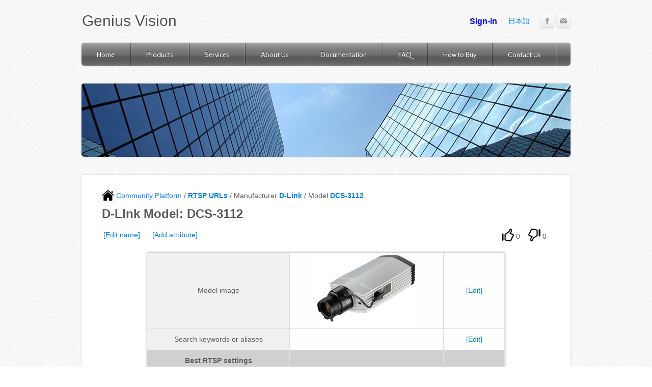

--- FILE ---
content_type: text/html;charset=UTF-8
request_url: http://community.geniusvision.net/platform/cprndr/login_info
body_size: 654
content:
<html>
<head>
<style type="text/css">
body { font-family:Arial}
#loginTable {
  cursor:pointer;
 }
</style>
<script src='https://ajax.googleapis.com/ajax/libs/jquery/1.7.2/jquery.min.js'></script>
</head>
<body style="margin:2">
<script type="text/javascript">
$(document).ready(function(){
	$("#loginTable").click(function(){
		window.top.location.href="http://community.geniusvision.net/platform/cprndr/user/";
		});
});
</script>
<table cellpadding="0" cellspacing="0" align="right" id="loginTable">
<tr>
<td style="color:blue; font-weight:bold; height:32px" >Sign-in</td>
<td width="20"></td>
</tr>
</table>
</body>

</html>